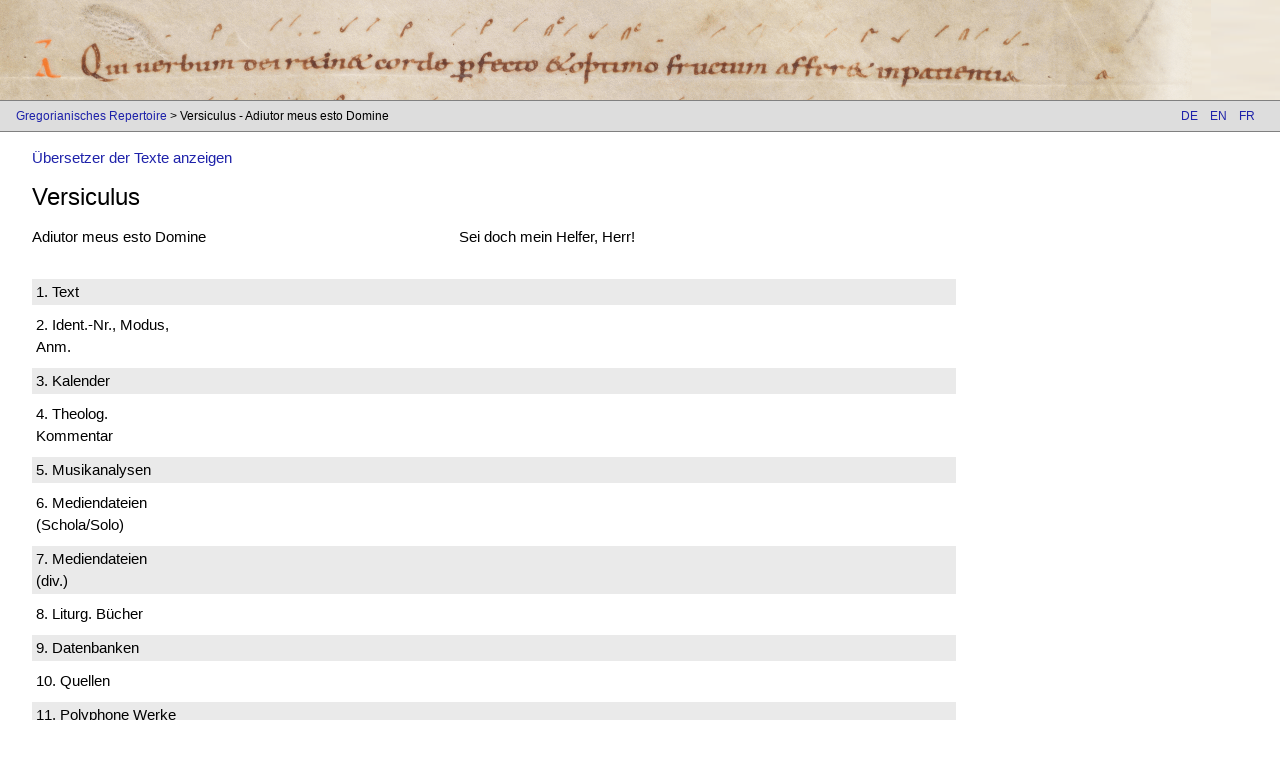

--- FILE ---
content_type: text/html; charset=UTF-8
request_url: https://gregorien.info/chant/id/213/15/de
body_size: 2389
content:
	<!DOCTYPE html>
	<html lang="de">
	<head>
    <meta charset="utf-8">
					<!-- see http://www.w3schools.com/w3css/default.asp-->
	<meta name="viewport" content="width=device-width, initial-scale=1">
	<link rel="stylesheet" href="https://gregorien.info/includes/ext/w3css-v2.99.css">  
	<link rel="stylesheet" href="https://gregorien.info/includes/gregorian.css?v=7">
	<!--<link href='https://fonts.googleapis.com/css?family=Lato&subset=latin,latin-ext' rel='stylesheet' type='text/css'>-->
	<link rel="stylesheet" href="https://cdnjs.cloudflare.com/ajax/libs/font-awesome/4.6.3/css/font-awesome.min.css">
	<link rel="apple-touch-icon" href="https://gregorien.info/images/touch-icon-iphone.png">
	<link rel="apple-touch-icon" sizes="152x152" href="https://gregorien.info/images/touch-icon-ipad.png">
	<link rel="apple-touch-icon" sizes="180x180" href="https://gregorien.info/images/touch-icon-iphone-retina.png">
	<link rel="apple-touch-icon" sizes="167x167" href="https://gregorien.info/images/touch-icon-ipad-retina.png">
	<script src="https://gregorien.info/db/engine/node_modules/jquery/dist/jquery.min.js"></script>
	<!-- Plausible-Statistik-Skript -->
	<script defer data-domain="prior.version.gregorien.info" src="https://statistik.gregorien.info/js/script.outbound-links.js"></script>
	<script>window.plausible = window.plausible || function() { (window.plausible.q = window.plausible.q || []).push(arguments) }</script>

	<title>
		 Versiculus - Adiutor meus esto Domine	</title>
	<script>
	function loadpsalm() {
		window.location.assign(document.forms[0].elements[0].options[document.forms[0].elements[0].selectedIndex].value);
	}
	</script>
	</head>
	<body>
		<header class="main-header">
			<a href="https://gregorien.info/de">
				<img src="https://gregorien.info/images/header-left.png" class="main-header" title="St. Gallen, Stiftsbibliothek, Cod. Sang. 390, p. 139 – Antiphonarium officii (Antiphonary for liturgy of the hours)  http://www.e-codices.ch/en/csg/0390/139/0/Sequence-1324 | Lk 8,15" />
			</a>
			<div class="w3-hide"><h1> -  Versiculus - Adiutor meus esto Domine</h1></div>
		</header>
		<div class='w3-navbar navbar-gray w3-small border-top-bottom header-navbar'><span class="breadcrumb-container"><a href="https://gregorien.info/de">Gregorianisches Repertoire</a><script>console.log({"0":[[]],"2":["piece"," Versiculus - Adiutor meus esto Domine","chant\/id\/213\/15\/de"],"3":[null,null,null]})</script> &gt;  Versiculus - Adiutor meus esto Domine</span><div class="w3-right"><span class="w3-btn navbar-gray"><a href="de">DE</a>&nbsp;&nbsp;&nbsp;
<a href="en">EN</a>&nbsp;&nbsp;&nbsp;
<a href="fr">FR</a>&nbsp;&nbsp;&nbsp;
</span></div></div>
				<div class='show-translators w3-container w3-margin-left'>
					<a class='show-translators' href='javascript:void(0)'>Übersetzer der Texte anzeigen</a>
				</div>
				<script>
					$(document).ready(() => {
						let authorDivs = $('.translation-author');
						if(authorDivs.length === 0)
							return;
						$('div.show-translators').show();
						$('a.show-translators').click(function() {
							authorDivs.fadeIn();
							$('div.show-translators').hide();
						});
					});
				</script>				

<!-- SOURCE: view_piece.php -->
<section class='w3-container w3-margin-left'>
<div class='w3-hide'>
<h3>
Piece data</h3>
</div>
<div class='w3-col l12 m12'>
<h3>
<span>Versiculus</span></h3>
</div>
</section>
<section class='w3-container w3-margin-left'>
<div class='w3-hide'><h2>Title text</h2></div>
<div class='w3-row'>
<div class='w3-col l4 m6'>Adiutor meus esto Domine</div><div class='w3-col l5 m6 w3-padding-left'>
<div class='translation'><div class='translation-text'>
Sei doch mein Helfer, Herr!</div>
<div class='translation-author'>
Übersetzung: Bernhard Schmid, Rottenburg</div>
</div></div>
</div>
</section>


<!-- SOURCE: view_piece2.php -->
<section class='w3-container w3-margin-left w3-margin-top w3-margin-bottom all-piece-infos'>
<div class='w3-hide'><h3>Piece data 2</h3></div>
<div class='w3-row' data-source='view_piece2'>
<div class='w3-col l9 m12 piece-info-block'>
<div class='w3-row'><div class='piece-info-head bible-ref w3-col l2 m2 w3-padding-tiny'>
1.&nbsp;Text</div>

</div>
</div></div>
<div class='w3-row' data-source='view_piece2'>
<div class='w3-col l9 m12 piece-info-block'>
<div class='w3-row'>
<div class='piece-info-head remarks w3-col l2 m2 w3-padding-tiny'>2.&nbsp;Ident.-Nr., Modus, Anm.</div><div class='piece-info-content w3-col l10 m10 w3-padding-tiny'>

</div>
</div>
<!-- SOURCE: view_piece_calendar.php -->
</div></div>
<div class='w3-row' data-source='view_piece_calendar'>
<div class='w3-col l9 m12 piece-info-block'>
<div class='w3-row'>
<div class='piece-info-head calendar w3-col l2 m2 w3-padding-tiny'>3.&nbsp;Kalender</div><div class='piece-info-content w3-col l10 m10 w3-padding-tiny'>
</div>
</div>
</div></div>
<div class='w3-row' data-source='view_additionalinfo'>
<div class='w3-col l9 m12 piece-info-block'>
<div class='w3-row'>
<div class='piece-info-head addl-info w3-col l2 m2 w3-padding-tiny'>4.&nbsp;Theolog. Kommentar</div><div class='piece-info-content w3-col l10 m10 w3-padding-tiny'>
&nbsp;</div></div>
</div>

</div></div>
<div class='w3-row' data-source='view_additionalinfo'>
<div class='w3-col l9 m12 piece-info-block'>
<div class='w3-row'>
<div class='piece-info-head addl-info w3-col l2 m2 w3-padding-tiny'>5.&nbsp;Musikanalysen</div><div class='piece-info-content w3-col l10 m10 w3-padding-tiny'>
&nbsp;</div></div>
</div>

</div></div>
<div class='w3-row' data-source='view_additionalinfo'>
<div class='w3-col l9 m12 piece-info-block'>
<div class='w3-row'>
<div class='piece-info-head addl-info w3-col l2 m2 w3-padding-tiny'>6.&nbsp;Mediendateien (Schola/Solo)</div><div class='piece-info-content w3-col l10 m10 w3-padding-tiny'>
&nbsp;</div></div>
</div>

</div></div>
<div class='w3-row' data-source='view_additionalinfo'>
<div class='w3-col l9 m12 piece-info-block'>
<div class='w3-row'>
<div class='piece-info-head addl-info w3-col l2 m2 w3-padding-tiny'>7.&nbsp;Mediendateien (div.)</div><div class='piece-info-content w3-col l10 m10 w3-padding-tiny'>
&nbsp;</div></div>
</div>


<!-- SOURCE: view_piece_publicat.php -->
</div></div>
<div class='w3-row' data-source='view_piece_publicat'>
<div class='w3-col l9 m12 piece-info-block'>
<div class='w3-row'>
<div class='piece-info-head chant-books w3-col l2 m2 w3-padding-tiny'>8.&nbsp;Liturg. Bücher</div></div >

<!-- SOURCE: view_piece3.php -->
</div></div>
<div class='w3-row' data-source='view_piece3'>
<div class='w3-col l9 m12 piece-info-block'>
<div class='w3-row'>
<div class='piece-info-head piece-links w3-col l2 m2 w3-padding-tiny'>9.&nbsp;Datenbanken</div></div>


<!-- SOURCE: view_piece_manuscript.php -->
</div></div>
<div class='w3-row' data-source='view_piece_manuscript'>
<div class='w3-col l9 m12 piece-info-block'>
<div class='w3-row'>
<div class='piece-info-head piece-manus w3-col l2 m2 w3-padding-tiny'>10.&nbsp;Quellen</div></div>
</div></div>
<div class='w3-row' data-source='view_additionalinfo'>
<div class='w3-col l9 m12 piece-info-block'>
<div class='w3-row'>
<div class='piece-info-head addl-info w3-col l2 m2 w3-padding-tiny'>11.&nbsp;Polyphone Werke</div><div class='piece-info-content w3-col l10 m10 w3-padding-tiny'>
&nbsp;</div></div>
</div>


<!-- SOURCE: view_piece_contents.php -->
</div></div>
<div class='w3-row' data-source='view_piece_contents'>
<div class='w3-col l9 m12 piece-info-block'>
<div class='w3-row'>
<div class='piece-info-head book-contents w3-col l2 m2 w3-padding-tiny'>12.&nbsp;Literatur</div>
<!-- SOURCE: view_piece_end.php -->
</div></div>
</section>
<script type="application/ld+json">
{
"@context": "http://schema.org",
"@type": "MusicComposition",
"name": "Adiutor meus esto Domine",
"genre": "cantus planus - Versiculus",
"text": "Adiutor meus esto Domine"
}
</script>


<footer class='navbar-gray border-top-bottom'>
	<div class="w3-bar w3-small">
    <div class='w3-bar-item w3-mobile anchor-spacing'>
<a href="https://gregorien.info/chant/piece/222/de">◄ Vorheriger Gesang</a><a href="https://gregorien.info/chant/piece/224/de">Nächster Gesang ►</a></div>
<div class='w3-bar-item w3-mobile w3-right anchor-spacing'><a target='_blank' href='https://www.drs.de'><img class='drs-logo' src='https://gregorien.info/images/drs-logo.png' /></a>
</div><div class='w3-bar-item w3-mobile w3-right anchor-spacing'><a href='https://gregorien.info/about/imprint/de'>Impressum</a>
                <a href='https://gregorien.info/about/privacy/de'>Datenschutz</a>
                <a href='mailto:inga.behrendt@uni-tuebingen.de?Subject=Gregorien'>
                    <i class='fa fa-envelope' aria-hidden='true'></i>
                </a></div></footer>
<script>
    // make every second piece info row highlight
    $('.all-piece-infos').each((foo, block) => {
        $(block).find('.piece-info-block').each((index, infoRow) => {
            if(index % 2 === 0)
                $(infoRow).addClass('w3-light-grey');
        });
    });
    
</script>
</body>
</html>
